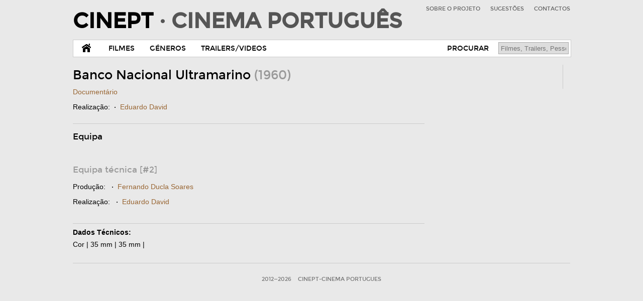

--- FILE ---
content_type: text/css
request_url: https://www.cinept.ubi.pt/assets/css/style.css
body_size: 930
content:

/*	

	Less+ by Jimmy Rosén, http://www.angrycreative.se/projekt/less-framework
	Based on Less Framework 4 by Joni Korpi, http://lessframework.com
	
*/

/*  
	THIS DOCUMENT IS FOR GLOBAL DEFINITIONS ONLY.
	NO HEIGHTS, WIDTHS, PADDINGS OR MARGINS THAT WON'T BE APPLICABLE FOR ALL SCREEN RESOLUTIONS.
*/




body { background: rgb(233,233,233); margin: 0px auto; /* Prevents Mobile Safari from bumping up font sizes in landscape */ -webkit-text-size-adjust: 100%; -webkit-tap-highlight-color: rgb(255,255,255); }

/* Scrollbar 
::-webkit-scrollbar { width:14px; }
::-webkit-scrollbar:horizontal { height:4px; }
::-webkit-scrollbar-corner { background:#fff; }
::-webkit-scrollbar-track { background: #fff; border-left:1px solid #ccc; }
::-webkit-scrollbar-thumb { background: #333; }
::-webkit-scrollbar-thumb:hover { background: #222; }
::-webkit-scrollbar-thumb:window-inactive { background: #444; }
*/
/* Selection */
::selection { background: rgba(0,0,0,0.7); color: #fff; }
::-moz-selection { background:rgba(0,0,0,0.7); color:#fff; }
::-webkit-selection { background:rgba(0,0,0,0.7); color:#fff; }
img::selection { background: transparent; }
img::-moz-selection { background: transparent; }

/* 

Links 

*/
a { color: #963; }
a,
a:visited { text-decoration: none; }
a:hover { color: red; !important }
span { color: dark-grey; }
/* 

Clearfix 

*/
.clearfix:after { content: ""; display: block; clear: both; visibility: hidden; font-size: 0; height: 0; }
.clearfix { display: inline-block; height: 1%; }
.clear { clear: both; }
.hr { margin-top: 20px; border-top: 1px solid #ccc; }

/* 

Headings 

*/ 
/* 

Columns 

*/
.one_half,
.one_third,
.two_third,
.one_fourth { float: left;  }
.one_full { width: 100%; float: left; margin-left: 0; }
.one_half { width: 48% }
.one_third { width: 30%; }
.two_third { width: 60%; }
.three_third { width: 90% }
.one_fourth { width: 25% }
.last { margin-right: 0px; }
/*
Alerta
*/
.alert{ margin: 0 auto; text-align: center; padding: 5px; }
.alert-warning{ color: red;}






/*Listas procurar*/

#listap { margin: 10px 0; }
#listap li { padding: 5px; }
/*.lista li:nth-child(odd) { background-color: #f3f3f3; } */
#listap li:nth-child(even) { background-color: #e0e0e0; }
#listap a { }
#listap a:hover { color: red; }
/*

/*SHOW MORE - Susana*/
#listap li{ display:none;
}
#loadMore {
    color:black;
    cursor:pointer;
	padding-bottom: 25px;
	/*text-align: right;*/
	padding-left: 6px;
}
#loadMore:hover {
    color:red;
}

/*#showLess {
    color:red;
    cursor:pointer;
}
#showLess:hover {
    color:black;
}*/